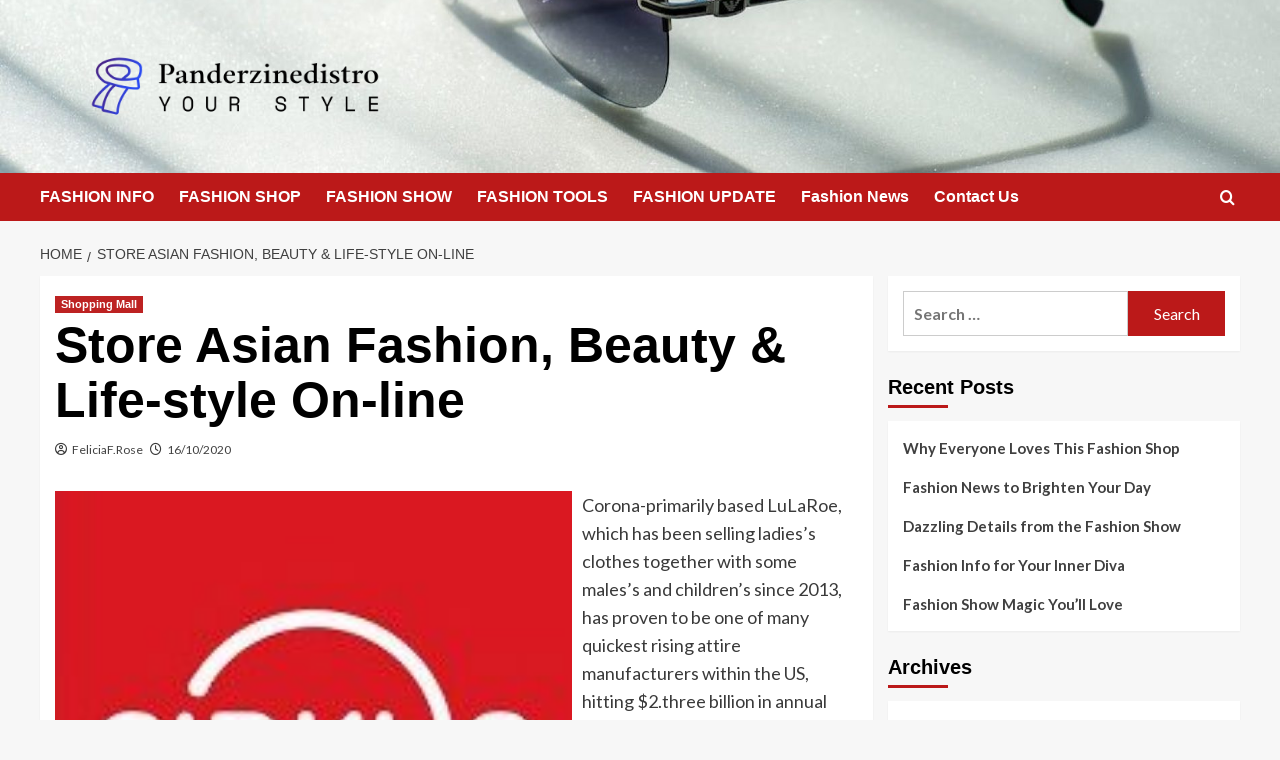

--- FILE ---
content_type: text/html; charset=UTF-8
request_url: https://panderzinedistro.com/store-asian-fashion-beauty-life-style-on-line.html
body_size: 16164
content:
<!doctype html>
<html lang="en-US">

<head>
    <meta charset="UTF-8">
    <meta name="viewport" content="width=device-width, initial-scale=1">
    <link rel="profile" href="https://gmpg.org/xfn/11">
    <title>Store Asian Fashion, Beauty &#038; Life-style On-line &#8211; Panderzinedistro</title>
<meta name='robots' content='max-image-preview:large' />
	<style>img:is([sizes="auto" i], [sizes^="auto," i]) { contain-intrinsic-size: 3000px 1500px }</style>
	<link rel='preload' href='https://fonts.googleapis.com/css?family=Source%2BSans%2BPro%3A400%2C700%7CLato%3A400%2C700&#038;subset=latin&#038;display=swap' as='style' onload="this.onload=null;this.rel='stylesheet'" type='text/css' media='all' crossorigin='anonymous'>
<link rel='preconnect' href='https://fonts.googleapis.com' crossorigin='anonymous'>
<link rel='preconnect' href='https://fonts.gstatic.com' crossorigin='anonymous'>
<link rel='dns-prefetch' href='//fonts.googleapis.com' />
<link rel='preconnect' href='https://fonts.googleapis.com' />
<link rel='preconnect' href='https://fonts.gstatic.com' />
<link rel="alternate" type="application/rss+xml" title="Panderzinedistro &raquo; Feed" href="https://panderzinedistro.com/feed" />
<script type="text/javascript">
/* <![CDATA[ */
window._wpemojiSettings = {"baseUrl":"https:\/\/s.w.org\/images\/core\/emoji\/16.0.1\/72x72\/","ext":".png","svgUrl":"https:\/\/s.w.org\/images\/core\/emoji\/16.0.1\/svg\/","svgExt":".svg","source":{"concatemoji":"https:\/\/panderzinedistro.com\/wp-includes\/js\/wp-emoji-release.min.js?ver=6.8.3"}};
/*! This file is auto-generated */
!function(s,n){var o,i,e;function c(e){try{var t={supportTests:e,timestamp:(new Date).valueOf()};sessionStorage.setItem(o,JSON.stringify(t))}catch(e){}}function p(e,t,n){e.clearRect(0,0,e.canvas.width,e.canvas.height),e.fillText(t,0,0);var t=new Uint32Array(e.getImageData(0,0,e.canvas.width,e.canvas.height).data),a=(e.clearRect(0,0,e.canvas.width,e.canvas.height),e.fillText(n,0,0),new Uint32Array(e.getImageData(0,0,e.canvas.width,e.canvas.height).data));return t.every(function(e,t){return e===a[t]})}function u(e,t){e.clearRect(0,0,e.canvas.width,e.canvas.height),e.fillText(t,0,0);for(var n=e.getImageData(16,16,1,1),a=0;a<n.data.length;a++)if(0!==n.data[a])return!1;return!0}function f(e,t,n,a){switch(t){case"flag":return n(e,"\ud83c\udff3\ufe0f\u200d\u26a7\ufe0f","\ud83c\udff3\ufe0f\u200b\u26a7\ufe0f")?!1:!n(e,"\ud83c\udde8\ud83c\uddf6","\ud83c\udde8\u200b\ud83c\uddf6")&&!n(e,"\ud83c\udff4\udb40\udc67\udb40\udc62\udb40\udc65\udb40\udc6e\udb40\udc67\udb40\udc7f","\ud83c\udff4\u200b\udb40\udc67\u200b\udb40\udc62\u200b\udb40\udc65\u200b\udb40\udc6e\u200b\udb40\udc67\u200b\udb40\udc7f");case"emoji":return!a(e,"\ud83e\udedf")}return!1}function g(e,t,n,a){var r="undefined"!=typeof WorkerGlobalScope&&self instanceof WorkerGlobalScope?new OffscreenCanvas(300,150):s.createElement("canvas"),o=r.getContext("2d",{willReadFrequently:!0}),i=(o.textBaseline="top",o.font="600 32px Arial",{});return e.forEach(function(e){i[e]=t(o,e,n,a)}),i}function t(e){var t=s.createElement("script");t.src=e,t.defer=!0,s.head.appendChild(t)}"undefined"!=typeof Promise&&(o="wpEmojiSettingsSupports",i=["flag","emoji"],n.supports={everything:!0,everythingExceptFlag:!0},e=new Promise(function(e){s.addEventListener("DOMContentLoaded",e,{once:!0})}),new Promise(function(t){var n=function(){try{var e=JSON.parse(sessionStorage.getItem(o));if("object"==typeof e&&"number"==typeof e.timestamp&&(new Date).valueOf()<e.timestamp+604800&&"object"==typeof e.supportTests)return e.supportTests}catch(e){}return null}();if(!n){if("undefined"!=typeof Worker&&"undefined"!=typeof OffscreenCanvas&&"undefined"!=typeof URL&&URL.createObjectURL&&"undefined"!=typeof Blob)try{var e="postMessage("+g.toString()+"("+[JSON.stringify(i),f.toString(),p.toString(),u.toString()].join(",")+"));",a=new Blob([e],{type:"text/javascript"}),r=new Worker(URL.createObjectURL(a),{name:"wpTestEmojiSupports"});return void(r.onmessage=function(e){c(n=e.data),r.terminate(),t(n)})}catch(e){}c(n=g(i,f,p,u))}t(n)}).then(function(e){for(var t in e)n.supports[t]=e[t],n.supports.everything=n.supports.everything&&n.supports[t],"flag"!==t&&(n.supports.everythingExceptFlag=n.supports.everythingExceptFlag&&n.supports[t]);n.supports.everythingExceptFlag=n.supports.everythingExceptFlag&&!n.supports.flag,n.DOMReady=!1,n.readyCallback=function(){n.DOMReady=!0}}).then(function(){return e}).then(function(){var e;n.supports.everything||(n.readyCallback(),(e=n.source||{}).concatemoji?t(e.concatemoji):e.wpemoji&&e.twemoji&&(t(e.twemoji),t(e.wpemoji)))}))}((window,document),window._wpemojiSettings);
/* ]]> */
</script>

<style id='wp-emoji-styles-inline-css' type='text/css'>

	img.wp-smiley, img.emoji {
		display: inline !important;
		border: none !important;
		box-shadow: none !important;
		height: 1em !important;
		width: 1em !important;
		margin: 0 0.07em !important;
		vertical-align: -0.1em !important;
		background: none !important;
		padding: 0 !important;
	}
</style>
<style id='wp-block-library-inline-css' type='text/css'>
:root{--wp-admin-theme-color:#007cba;--wp-admin-theme-color--rgb:0,124,186;--wp-admin-theme-color-darker-10:#006ba1;--wp-admin-theme-color-darker-10--rgb:0,107,161;--wp-admin-theme-color-darker-20:#005a87;--wp-admin-theme-color-darker-20--rgb:0,90,135;--wp-admin-border-width-focus:2px;--wp-block-synced-color:#7a00df;--wp-block-synced-color--rgb:122,0,223;--wp-bound-block-color:var(--wp-block-synced-color)}@media (min-resolution:192dpi){:root{--wp-admin-border-width-focus:1.5px}}.wp-element-button{cursor:pointer}:root{--wp--preset--font-size--normal:16px;--wp--preset--font-size--huge:42px}:root .has-very-light-gray-background-color{background-color:#eee}:root .has-very-dark-gray-background-color{background-color:#313131}:root .has-very-light-gray-color{color:#eee}:root .has-very-dark-gray-color{color:#313131}:root .has-vivid-green-cyan-to-vivid-cyan-blue-gradient-background{background:linear-gradient(135deg,#00d084,#0693e3)}:root .has-purple-crush-gradient-background{background:linear-gradient(135deg,#34e2e4,#4721fb 50%,#ab1dfe)}:root .has-hazy-dawn-gradient-background{background:linear-gradient(135deg,#faaca8,#dad0ec)}:root .has-subdued-olive-gradient-background{background:linear-gradient(135deg,#fafae1,#67a671)}:root .has-atomic-cream-gradient-background{background:linear-gradient(135deg,#fdd79a,#004a59)}:root .has-nightshade-gradient-background{background:linear-gradient(135deg,#330968,#31cdcf)}:root .has-midnight-gradient-background{background:linear-gradient(135deg,#020381,#2874fc)}.has-regular-font-size{font-size:1em}.has-larger-font-size{font-size:2.625em}.has-normal-font-size{font-size:var(--wp--preset--font-size--normal)}.has-huge-font-size{font-size:var(--wp--preset--font-size--huge)}.has-text-align-center{text-align:center}.has-text-align-left{text-align:left}.has-text-align-right{text-align:right}#end-resizable-editor-section{display:none}.aligncenter{clear:both}.items-justified-left{justify-content:flex-start}.items-justified-center{justify-content:center}.items-justified-right{justify-content:flex-end}.items-justified-space-between{justify-content:space-between}.screen-reader-text{border:0;clip-path:inset(50%);height:1px;margin:-1px;overflow:hidden;padding:0;position:absolute;width:1px;word-wrap:normal!important}.screen-reader-text:focus{background-color:#ddd;clip-path:none;color:#444;display:block;font-size:1em;height:auto;left:5px;line-height:normal;padding:15px 23px 14px;text-decoration:none;top:5px;width:auto;z-index:100000}html :where(.has-border-color){border-style:solid}html :where([style*=border-top-color]){border-top-style:solid}html :where([style*=border-right-color]){border-right-style:solid}html :where([style*=border-bottom-color]){border-bottom-style:solid}html :where([style*=border-left-color]){border-left-style:solid}html :where([style*=border-width]){border-style:solid}html :where([style*=border-top-width]){border-top-style:solid}html :where([style*=border-right-width]){border-right-style:solid}html :where([style*=border-bottom-width]){border-bottom-style:solid}html :where([style*=border-left-width]){border-left-style:solid}html :where(img[class*=wp-image-]){height:auto;max-width:100%}:where(figure){margin:0 0 1em}html :where(.is-position-sticky){--wp-admin--admin-bar--position-offset:var(--wp-admin--admin-bar--height,0px)}@media screen and (max-width:600px){html :where(.is-position-sticky){--wp-admin--admin-bar--position-offset:0px}}
</style>
<link rel='stylesheet' id='ez-toc-css' href='https://panderzinedistro.com/wp-content/plugins/easy-table-of-contents/assets/css/screen.min.css?ver=2.0.75' type='text/css' media='all' />
<style id='ez-toc-inline-css' type='text/css'>
div#ez-toc-container .ez-toc-title {font-size: 120%;}div#ez-toc-container .ez-toc-title {font-weight: 500;}div#ez-toc-container ul li , div#ez-toc-container ul li a {font-size: 95%;}div#ez-toc-container ul li , div#ez-toc-container ul li a {font-weight: 500;}div#ez-toc-container nav ul ul li {font-size: 90%;}
.ez-toc-container-direction {direction: ltr;}.ez-toc-counter ul{counter-reset: item ;}.ez-toc-counter nav ul li a::before {content: counters(item, '.', decimal) '. ';display: inline-block;counter-increment: item;flex-grow: 0;flex-shrink: 0;margin-right: .2em; float: left; }.ez-toc-widget-direction {direction: ltr;}.ez-toc-widget-container ul{counter-reset: item ;}.ez-toc-widget-container nav ul li a::before {content: counters(item, '.', decimal) '. ';display: inline-block;counter-increment: item;flex-grow: 0;flex-shrink: 0;margin-right: .2em; float: left; }
</style>
<link rel='stylesheet' id='covernews-google-fonts-css' href='https://fonts.googleapis.com/css?family=Source%2BSans%2BPro%3A400%2C700%7CLato%3A400%2C700&#038;subset=latin&#038;display=swap' type='text/css' media='all' />
<link rel='stylesheet' id='covernews-icons-css' href='https://panderzinedistro.com/wp-content/themes/covernews/assets/icons/style.css?ver=6.8.3' type='text/css' media='all' />
<link rel='stylesheet' id='bootstrap-css' href='https://panderzinedistro.com/wp-content/themes/covernews/assets/bootstrap/css/bootstrap.min.css?ver=6.8.3' type='text/css' media='all' />
<link rel='stylesheet' id='covernews-style-css' href='https://panderzinedistro.com/wp-content/themes/covernews/style.min.css?ver=5.4.0' type='text/css' media='all' />
<script type="text/javascript" src="https://panderzinedistro.com/wp-includes/js/jquery/jquery.min.js?ver=3.7.1" id="jquery-core-js"></script>
<script type="text/javascript" src="https://panderzinedistro.com/wp-includes/js/jquery/jquery-migrate.min.js?ver=3.4.1" id="jquery-migrate-js"></script>
<link rel="https://api.w.org/" href="https://panderzinedistro.com/wp-json/" /><link rel="alternate" title="JSON" type="application/json" href="https://panderzinedistro.com/wp-json/wp/v2/posts/375" /><link rel="EditURI" type="application/rsd+xml" title="RSD" href="https://panderzinedistro.com/xmlrpc.php?rsd" />
<meta name="generator" content="WordPress 6.8.3" />
<link rel="canonical" href="https://panderzinedistro.com/store-asian-fashion-beauty-life-style-on-line.html" />
<link rel='shortlink' href='https://panderzinedistro.com/?p=375' />
<link rel="alternate" title="oEmbed (JSON)" type="application/json+oembed" href="https://panderzinedistro.com/wp-json/oembed/1.0/embed?url=https%3A%2F%2Fpanderzinedistro.com%2Fstore-asian-fashion-beauty-life-style-on-line.html" />
<link rel="alternate" title="oEmbed (XML)" type="text/xml+oembed" href="https://panderzinedistro.com/wp-json/oembed/1.0/embed?url=https%3A%2F%2Fpanderzinedistro.com%2Fstore-asian-fashion-beauty-life-style-on-line.html&#038;format=xml" />
<link rel="preload" href="https://panderzinedistro.com/wp-content/uploads/2023/11/cropped-pexels-ruslan-khmelevsky-7040756.jpg" as="image">        <style type="text/css">
                        body .masthead-banner.data-bg:before {
                background: rgba(0,0,0,0);
            }
                        .site-title,
            .site-description {
                position: absolute;
                clip: rect(1px, 1px, 1px, 1px);
                display: none;
            }

                    .elementor-template-full-width .elementor-section.elementor-section-full_width > .elementor-container,
        .elementor-template-full-width .elementor-section.elementor-section-boxed > .elementor-container{
            max-width: 1200px;
        }
        @media (min-width: 1600px){
            .elementor-template-full-width .elementor-section.elementor-section-full_width > .elementor-container,
            .elementor-template-full-width .elementor-section.elementor-section-boxed > .elementor-container{
                max-width: 1600px;
            }
        }
        
        .align-content-left .elementor-section-stretched,
        .align-content-right .elementor-section-stretched {
            max-width: 100%;
            left: 0 !important;
        }


        </style>
        <link rel="icon" href="https://panderzinedistro.com/wp-content/uploads/2023/11/cropped-cropped-default-32x32.png" sizes="32x32" />
<link rel="icon" href="https://panderzinedistro.com/wp-content/uploads/2023/11/cropped-cropped-default-192x192.png" sizes="192x192" />
<link rel="apple-touch-icon" href="https://panderzinedistro.com/wp-content/uploads/2023/11/cropped-cropped-default-180x180.png" />
<meta name="msapplication-TileImage" content="https://panderzinedistro.com/wp-content/uploads/2023/11/cropped-cropped-default-270x270.png" />
<link rel="preload" as="image" href="https://lh7-rt.googleusercontent.com/docsz/AD_4nXdeu01WADSf1zCPd_YR89d0PsDcFCIALIri4tTaaep_1C-EIFXkuzuhxV9l9dd6ptDdrIvw7oXmwaiZQgXE9Nt_EUztr5h2a7KNnFcgowt423lovMjKOa9ZgmCe9dIAq5Y27OzrNA?key=IdnbeOl12UHEvGPmmerOeA"><link rel="preload" as="image" href="https://lh7-rt.googleusercontent.com/docsz/AD_4nXeZwZg-CGTNjmG5cQoMUdDmgI8l08MDYNXQX3rZSGAwPwav_41eMKdLiP7IOMEx8anXlLKRm8DL8KkSftnyQV2PTbZiF2Zo31PZxedpxiw_4yOScCD6lkT14hmYO0lKVjtaOeBWaA?key=rY3gyMhIXUI9CEz7aavb8A"><link rel="preload" as="image" href="https://static01.nyt.com/images/2019/04/21/fashion/21Bridal-Fashion-Combo8/00Bridal-Fashion-Combo8-articleLarge.jpg?quality=75&#038;auto=webp&#038;disable=upscale"><link rel="preload" as="image" href="https://lh7-rt.googleusercontent.com/docsz/AD_4nXdT2EOI7qBPvZuLK0gnpAUU8WMfo6Fpz2eUPiOLFrlH9PoPk-TQL-zdG9Slsz1g0iOF6dsJpZudvs95l35Xic9r_Zy1RWxEqUPZHZRm4PD8-Ofi1VVjjQp3rKPPRwh2FVnrhEdWhg?key=TG0prdxhC5IHCZPcqHZnqQ"><link rel="preload" as="image" href="https://lh7-rt.googleusercontent.com/docsz/AD_4nXf-zzW7yWDvvyb54Wv95xY3hP4iN-W_szdgS10HN3FFYhOFE8cUj11JEiBWJHxC7XYiZhTNFc76HwF4ApNjXoMAfWQC5_vedk7WIchM0v21cbu5YytS746o9jDhJLKrvFfbSE8K?key=pZQngFB293kL2Him8pTdSA"></head>






<body class="wp-singular post-template-default single single-post postid-375 single-format-standard wp-custom-logo wp-embed-responsive wp-theme-covernews default-content-layout scrollup-sticky-header aft-sticky-header aft-sticky-sidebar default aft-container-default aft-main-banner-slider-editors-picks-trending single-content-mode-default header-image-default align-content-left aft-and">
    
    
    <div id="page" class="site">
        <a class="skip-link screen-reader-text" href="#content">Skip to content</a>

        <div class="header-layout-1">
    <header id="masthead" class="site-header">
        <div class="masthead-banner af-header-image data-bg" style="background-image: url(https://panderzinedistro.com/wp-content/uploads/2023/11/cropped-pexels-ruslan-khmelevsky-7040756.jpg);">
      <div class="container">
        <div class="row">
          <div class="col-md-4">
            <div class="site-branding">
              <a href="https://panderzinedistro.com/" class="custom-logo-link" rel="home"><img width="1000" height="214" src="https://panderzinedistro.com/wp-content/uploads/2023/11/cropped-default.png" class="custom-logo" alt="Panderzinedistro" decoding="async" fetchpriority="high" srcset="https://panderzinedistro.com/wp-content/uploads/2023/11/cropped-default.png 1000w, https://panderzinedistro.com/wp-content/uploads/2023/11/cropped-default-300x64.png 300w, https://panderzinedistro.com/wp-content/uploads/2023/11/cropped-default-768x164.png 768w" sizes="(max-width: 1000px) 100vw, 1000px" loading="lazy" /></a>                <p class="site-title font-family-1">
                  <a href="https://panderzinedistro.com/" rel="home">Panderzinedistro</a>
                </p>
              
                              <p class="site-description">Your Style</p>
                          </div>
          </div>
          <div class="col-md-8">
                      </div>
        </div>
      </div>
    </div>
    <nav id="site-navigation" class="main-navigation">
      <div class="container">
        <div class="row">
          <div class="kol-12">
            <div class="navigation-container">

              <div class="main-navigation-container-items-wrapper">

                <span class="toggle-menu">
                  <a
                    href="#"
                    class="aft-void-menu"
                    role="button"
                    aria-label="Toggle Primary Menu"
                    aria-controls="primary-menu" aria-expanded="false">
                    <span class="screen-reader-text">Primary Menu</span>
                    <i class="ham"></i>
                  </a>
                </span>
                <span class="af-mobile-site-title-wrap">
                  <a href="https://panderzinedistro.com/" class="custom-logo-link" rel="home"><img width="1000" height="214" src="https://panderzinedistro.com/wp-content/uploads/2023/11/cropped-default.png" class="custom-logo" alt="Panderzinedistro" decoding="async" srcset="https://panderzinedistro.com/wp-content/uploads/2023/11/cropped-default.png 1000w, https://panderzinedistro.com/wp-content/uploads/2023/11/cropped-default-300x64.png 300w, https://panderzinedistro.com/wp-content/uploads/2023/11/cropped-default-768x164.png 768w" sizes="(max-width: 1000px) 100vw, 1000px" loading="lazy" /></a>                  <p class="site-title font-family-1">
                    <a href="https://panderzinedistro.com/" rel="home">Panderzinedistro</a>
                  </p>
                </span>
                <div class="menu main-menu"><ul id="primary-menu" class="menu"><li id="menu-item-1017" class="menu-item menu-item-type-taxonomy menu-item-object-category current-post-ancestor menu-item-1017"><a href="https://panderzinedistro.com/category/fashion-info">FASHION INFO</a></li>
<li id="menu-item-1018" class="menu-item menu-item-type-taxonomy menu-item-object-category menu-item-1018"><a href="https://panderzinedistro.com/category/fashion-shop">FASHION SHOP</a></li>
<li id="menu-item-1019" class="menu-item menu-item-type-taxonomy menu-item-object-category menu-item-1019"><a href="https://panderzinedistro.com/category/fashion-show">FASHION SHOW</a></li>
<li id="menu-item-1020" class="menu-item menu-item-type-taxonomy menu-item-object-category menu-item-1020"><a href="https://panderzinedistro.com/category/fashion-tools">FASHION TOOLS</a></li>
<li id="menu-item-1021" class="menu-item menu-item-type-taxonomy menu-item-object-category menu-item-1021"><a href="https://panderzinedistro.com/category/fashion-update">FASHION UPDATE</a></li>
<li id="menu-item-1480" class="menu-item menu-item-type-taxonomy menu-item-object-category menu-item-1480"><a href="https://panderzinedistro.com/category/fashion-news-2">Fashion News</a></li>
<li id="menu-item-15" class="menu-item menu-item-type-post_type menu-item-object-page menu-item-15"><a href="https://panderzinedistro.com/contact-us">Contact Us</a></li>
</ul></div>              </div>
              <div class="cart-search">

                <div class="af-search-wrap">
                  <div class="search-overlay">
                    <a href="#" title="Search" class="search-icon">
                      <i class="fa fa-search"></i>
                    </a>
                    <div class="af-search-form">
                      <form role="search" method="get" class="search-form" action="https://panderzinedistro.com/">
				<label>
					<span class="screen-reader-text">Search for:</span>
					<input type="search" class="search-field" placeholder="Search &hellip;" value="" name="s" />
				</label>
				<input type="submit" class="search-submit" value="Search" />
			</form>                    </div>
                  </div>
                </div>
              </div>


            </div>
          </div>
        </div>
      </div>
    </nav>
  </header>
</div>

        
            <div id="content" class="container">
                                <div class="em-breadcrumbs font-family-1 covernews-breadcrumbs">
            <div class="row">
                <div role="navigation" aria-label="Breadcrumbs" class="breadcrumb-trail breadcrumbs" itemprop="breadcrumb"><ul class="trail-items" itemscope itemtype="http://schema.org/BreadcrumbList"><meta name="numberOfItems" content="2" /><meta name="itemListOrder" content="Ascending" /><li itemprop="itemListElement" itemscope itemtype="http://schema.org/ListItem" class="trail-item trail-begin"><a href="https://panderzinedistro.com" rel="home" itemprop="item"><span itemprop="name">Home</span></a><meta itemprop="position" content="1" /></li><li itemprop="itemListElement" itemscope itemtype="http://schema.org/ListItem" class="trail-item trail-end"><a href="https://panderzinedistro.com/store-asian-fashion-beauty-life-style-on-line.html" itemprop="item"><span itemprop="name">Store Asian Fashion, Beauty &#038; Life-style On-line</span></a><meta itemprop="position" content="2" /></li></ul></div>            </div>
        </div>
                <div class="section-block-upper row">
                <div id="primary" class="content-area">
                    <main id="main" class="site-main">

                                                    <article id="post-375" class="af-single-article post-375 post type-post status-publish format-standard hentry category-shopping-mall tag-asian tag-beauty tag-fashion tag-lifestyle tag-online tag-store">
                                <div class="entry-content-wrap">
                                    <header class="entry-header">

    <div class="header-details-wrapper">
        <div class="entry-header-details">
                            <div class="figure-categories figure-categories-bg">
                                        <ul class="cat-links"><li class="meta-category">
                             <a class="covernews-categories category-color-1"
                            href="https://panderzinedistro.com/category/fashion-info/shopping-mall" 
                            aria-label="View all posts in Shopping Mall"> 
                                 Shopping Mall
                             </a>
                        </li></ul>                </div>
                        <h1 class="entry-title">Store Asian Fashion, Beauty &#038; Life-style On-line</h1>
            
                
    <span class="author-links">

      
        <span class="item-metadata posts-author">
          <i class="far fa-user-circle"></i>
                          <a href="https://panderzinedistro.com/author/feliciaf-rose">
                    FeliciaF.Rose                </a>
               </span>
                    <span class="item-metadata posts-date">
          <i class="far fa-clock"></i>
          <a href="https://panderzinedistro.com/2020/10">
            16/10/2020          </a>
        </span>
                </span>
                

                    </div>
    </div>

        <div class="aft-post-thumbnail-wrapper">    
            </div>
    </header><!-- .entry-header -->                                    

    <div class="entry-content">
        <p><img decoding="async" class='wp-post-image' style='float:left;margin-right:10px;' src="https://pbs.twimg.com/profile_images/1674959300/Twitter_400x400.jpg" width="517px" alt="Shopping &#038; Fashion">Corona-primarily based LuLaRoe, which has been selling ladies&#8217;s clothes together with some males&#8217;s and children&#8217;s since 2013, has proven to be one of many quickest rising attire manufacturers within the US, hitting $2.three billion in annual income in four years. The model does not have any physical shops and doesn&#8217;t sell direct-to-consumers on its website; as a substitute, gross sales happen through pop-up events (35 percent) and Fb Live (65 %), hosted by its network of over 80,000 representatives. LuLaRoe&#8217;s explosive growth has been the results of a novel sales model that blends social selling and stay video with the age-outdated custom of in-house pop-up boutiques,” said Shana Frahm, LuLaRoe&#8217;s executive director of selling and media.</p>
<p>In posh Chelsea&#8217;s King&#8217;s Road you&#8217;ll find an eclectic mixture of chic boutiques, distinctive labels, designer retailers and excessive-road staples, alongside an unlimited array of cafes and restaurants. It&#8217;s also an amazing place for inspirational inside design, with Peter Jones , Heal&#8217;s and Cath Kidston all vying for attention. You&#8217;ll want to check out Duke of York Sq. : positioned simply off the King&#8217;s Road, this tranquil square is house to more than 30 style and lifestyle retailers, including one of Europe&#8217;s largest Zara shops. You too can visit the store the place punk was born in the 70s, Vivienne Westwood&#8217;s store and a treasure trove of antiques on the Chelsea Antiques Market.</p>
<p>Father&#8217;s Day is Sunday, June 17, 2018. We have put together just a little Father&#8217;s Day Procuring Guide filled with nice ideas to get Dad. There is only one Bergdorf Goodman retailer on this planet, a globally renowned establishment situated on the world&#8217;s crossroads of trend at Fifth Avenue and 58th Road amongst New York City&#8217;s main flagship shops, providing a singular experience in fashion and unparalleled service for the world&#8217;s most discerning clients.</p>
<p>When Merci opened its doorways in 2009 in a former wallpaper factory on Boulevard Beaumarchais, it reworked a neighborhood and helped open up a flood of creative and impartial retailers and restaurants throughout the formerly quiet 3rd arrondissement. Merci was founded by Marie-France Cohen, a retail innovator who had earlier started the upscale kids&#8217;s clothes line, Bonpoint.</p>
<p>At your native Goodwill, Savers or Value Village you may find precisely what you want for a trend-ahead outfit with out spending much more than $15 or $20 Here are six the explanation why every broke fashionista who loves to shop should begin shopping at thrift stores instantly. Usually, hold your eyes peeled for title model clothes, title brand exercise gear and real leather-based items if you wish to appear like a million bucks wearing thrift store finds and make a revenue should you select to re-promote your finds in a while.</p>
                    <div class="post-item-metadata entry-meta">
                            </div>
               
        
	<nav class="navigation post-navigation" aria-label="Post Navigation">
		<h2 class="screen-reader-text">Post Navigation</h2>
		<div class="nav-links"><div class="nav-previous"><a href="https://panderzinedistro.com/the-ultimate-guide-to-purchasing-in-new-york-city.html" rel="prev"><span class="em-post-navigation">Previous</span> The Ultimate Guide To Purchasing In New York City</a></div><div class="nav-next"><a href="https://panderzinedistro.com/trend-clothing-and-accessory-tendencies.html" rel="next"><span class="em-post-navigation">Next</span> Trend Clothing And Accessory Tendencies</a></div></div>
	</nav>            </div><!-- .entry-content -->


                                </div>
                                
<div class="promotionspace enable-promotionspace">
  <div class="em-reated-posts  col-ten">
    <div class="row">
                <h3 class="related-title">
            More Stories          </h3>
                <div class="row">
                      <div class="col-sm-4 latest-posts-grid" data-mh="latest-posts-grid">
              <div class="spotlight-post">
                <figure class="categorised-article inside-img">
                  <div class="categorised-article-wrapper">
                    <div class="data-bg-hover data-bg-categorised read-bg-img">
                      <a href="https://panderzinedistro.com/on-line-clothes-retailer.html"
                        aria-label="On-line Clothes Retailer">
                                                        <img src="https://image.pbs.org/poster_images/assets/zz1genusk2l9di1bx1si.png.resize.710x399.png" alt="zz1genusk2l9di1bx1si.png.resize.710x399.png" />
                      </a>
                    </div>
                  </div>
                                    <div class="figure-categories figure-categories-bg">

                    <ul class="cat-links"><li class="meta-category">
                             <a class="covernews-categories category-color-1"
                            href="https://panderzinedistro.com/category/fashion-info/shopping-mall" 
                            aria-label="View all posts in Shopping Mall"> 
                                 Shopping Mall
                             </a>
                        </li></ul>                  </div>
                </figure>

                <figcaption>

                  <h3 class="article-title article-title-1">
                    <a href="https://panderzinedistro.com/on-line-clothes-retailer.html">
                      On-line Clothes Retailer                    </a>
                  </h3>
                  <div class="grid-item-metadata">
                    
    <span class="author-links">

      
        <span class="item-metadata posts-author">
          <i class="far fa-user-circle"></i>
                          <a href="https://panderzinedistro.com/author/feliciaf-rose">
                    FeliciaF.Rose                </a>
               </span>
                    <span class="item-metadata posts-date">
          <i class="far fa-clock"></i>
          <a href="https://panderzinedistro.com/2020/10">
            28/10/2020          </a>
        </span>
                </span>
                  </div>
                </figcaption>
              </div>
            </div>
                      <div class="col-sm-4 latest-posts-grid" data-mh="latest-posts-grid">
              <div class="spotlight-post">
                <figure class="categorised-article inside-img">
                  <div class="categorised-article-wrapper">
                    <div class="data-bg-hover data-bg-categorised read-bg-img">
                      <a href="https://panderzinedistro.com/online-clothing-store.html"
                        aria-label="Online Clothing Store">
                                                        <img src="http://images.clipartpanda.com/spree-clipart-royalty-free-shopping-clipart-illustration-1111635.jpg" alt="spree-clipart-royalty-free-shopping-clipart-illustration-1111635.jpg" />
                      </a>
                    </div>
                  </div>
                                    <div class="figure-categories figure-categories-bg">

                    <ul class="cat-links"><li class="meta-category">
                             <a class="covernews-categories category-color-1"
                            href="https://panderzinedistro.com/category/fashion-info/shopping-mall" 
                            aria-label="View all posts in Shopping Mall"> 
                                 Shopping Mall
                             </a>
                        </li></ul>                  </div>
                </figure>

                <figcaption>

                  <h3 class="article-title article-title-1">
                    <a href="https://panderzinedistro.com/online-clothing-store.html">
                      Online Clothing Store                    </a>
                  </h3>
                  <div class="grid-item-metadata">
                    
    <span class="author-links">

      
        <span class="item-metadata posts-author">
          <i class="far fa-user-circle"></i>
                          <a href="https://panderzinedistro.com/author/feliciaf-rose">
                    FeliciaF.Rose                </a>
               </span>
                    <span class="item-metadata posts-date">
          <i class="far fa-clock"></i>
          <a href="https://panderzinedistro.com/2020/08">
            09/08/2020          </a>
        </span>
                </span>
                  </div>
                </figcaption>
              </div>
            </div>
                      <div class="col-sm-4 latest-posts-grid" data-mh="latest-posts-grid">
              <div class="spotlight-post">
                <figure class="categorised-article inside-img">
                  <div class="categorised-article-wrapper">
                    <div class="data-bg-hover data-bg-categorised read-bg-img">
                      <a href="https://panderzinedistro.com/the-high-10-florence-buying-style-excursions-w.html"
                        aria-label="The High 10 Florence Buying &#038; Style Excursions (W">
                                                        <img src="https://i.ytimg.com/vi/aYZCkeHcACk/hqdefault.jpg" alt="hqdefault.jpg" />
                      </a>
                    </div>
                  </div>
                                    <div class="figure-categories figure-categories-bg">

                    <ul class="cat-links"><li class="meta-category">
                             <a class="covernews-categories category-color-1"
                            href="https://panderzinedistro.com/category/fashion-info/shopping-mall" 
                            aria-label="View all posts in Shopping Mall"> 
                                 Shopping Mall
                             </a>
                        </li></ul>                  </div>
                </figure>

                <figcaption>

                  <h3 class="article-title article-title-1">
                    <a href="https://panderzinedistro.com/the-high-10-florence-buying-style-excursions-w.html">
                      The High 10 Florence Buying &#038; Style Excursions (W                    </a>
                  </h3>
                  <div class="grid-item-metadata">
                    
    <span class="author-links">

      
        <span class="item-metadata posts-author">
          <i class="far fa-user-circle"></i>
                          <a href="https://panderzinedistro.com/author/feliciaf-rose">
                    FeliciaF.Rose                </a>
               </span>
                    <span class="item-metadata posts-date">
          <i class="far fa-clock"></i>
          <a href="https://panderzinedistro.com/2020/07">
            16/07/2020          </a>
        </span>
                </span>
                  </div>
                </figcaption>
              </div>
            </div>
                  </div>
      
    </div>
  </div>
</div>
                                                            </article>
                        
                    </main><!-- #main -->
                </div><!-- #primary -->
                                <aside id="secondary" class="widget-area sidebar-sticky-top">
	<div id="search-2" class="widget covernews-widget widget_search"><form role="search" method="get" class="search-form" action="https://panderzinedistro.com/">
				<label>
					<span class="screen-reader-text">Search for:</span>
					<input type="search" class="search-field" placeholder="Search &hellip;" value="" name="s" />
				</label>
				<input type="submit" class="search-submit" value="Search" />
			</form></div>
		<div id="recent-posts-2" class="widget covernews-widget widget_recent_entries">
		<h2 class="widget-title widget-title-1"><span>Recent Posts</span></h2>
		<ul>
											<li>
					<a href="https://panderzinedistro.com/why-everyone-loves-this-fashion-shop.html">Why Everyone Loves This Fashion Shop</a>
									</li>
											<li>
					<a href="https://panderzinedistro.com/fashion-news-to-brighten-your-day.html">Fashion News to Brighten Your Day</a>
									</li>
											<li>
					<a href="https://panderzinedistro.com/dazzling-details-from-the-fashion-show.html">Dazzling Details from the Fashion Show</a>
									</li>
											<li>
					<a href="https://panderzinedistro.com/fashion-info-for-your-inner-diva.html">Fashion Info for Your Inner Diva</a>
									</li>
											<li>
					<a href="https://panderzinedistro.com/fashion-show-magic-youll-love.html">Fashion Show Magic You’ll Love</a>
									</li>
					</ul>

		</div><div id="archives-2" class="widget covernews-widget widget_archive"><h2 class="widget-title widget-title-1"><span>Archives</span></h2>
			<ul>
					<li><a href='https://panderzinedistro.com/2026/02'>February 2026</a></li>
	<li><a href='https://panderzinedistro.com/2026/01'>January 2026</a></li>
	<li><a href='https://panderzinedistro.com/2025/12'>December 2025</a></li>
	<li><a href='https://panderzinedistro.com/2025/11'>November 2025</a></li>
	<li><a href='https://panderzinedistro.com/2025/10'>October 2025</a></li>
	<li><a href='https://panderzinedistro.com/2025/09'>September 2025</a></li>
	<li><a href='https://panderzinedistro.com/2025/08'>August 2025</a></li>
	<li><a href='https://panderzinedistro.com/2024/03'>March 2024</a></li>
	<li><a href='https://panderzinedistro.com/2024/02'>February 2024</a></li>
	<li><a href='https://panderzinedistro.com/2024/01'>January 2024</a></li>
	<li><a href='https://panderzinedistro.com/2023/12'>December 2023</a></li>
	<li><a href='https://panderzinedistro.com/2023/11'>November 2023</a></li>
	<li><a href='https://panderzinedistro.com/2022/09'>September 2022</a></li>
	<li><a href='https://panderzinedistro.com/2021/12'>December 2021</a></li>
	<li><a href='https://panderzinedistro.com/2021/09'>September 2021</a></li>
	<li><a href='https://panderzinedistro.com/2021/08'>August 2021</a></li>
	<li><a href='https://panderzinedistro.com/2021/06'>June 2021</a></li>
	<li><a href='https://panderzinedistro.com/2021/01'>January 2021</a></li>
	<li><a href='https://panderzinedistro.com/2020/11'>November 2020</a></li>
	<li><a href='https://panderzinedistro.com/2020/10'>October 2020</a></li>
	<li><a href='https://panderzinedistro.com/2020/09'>September 2020</a></li>
	<li><a href='https://panderzinedistro.com/2020/08'>August 2020</a></li>
	<li><a href='https://panderzinedistro.com/2020/07'>July 2020</a></li>
	<li><a href='https://panderzinedistro.com/2020/06'>June 2020</a></li>
	<li><a href='https://panderzinedistro.com/2020/05'>May 2020</a></li>
	<li><a href='https://panderzinedistro.com/2020/04'>April 2020</a></li>
	<li><a href='https://panderzinedistro.com/2020/03'>March 2020</a></li>
	<li><a href='https://panderzinedistro.com/2020/02'>February 2020</a></li>
	<li><a href='https://panderzinedistro.com/2020/01'>January 2020</a></li>
	<li><a href='https://panderzinedistro.com/2019/12'>December 2019</a></li>
	<li><a href='https://panderzinedistro.com/2019/11'>November 2019</a></li>
	<li><a href='https://panderzinedistro.com/2019/10'>October 2019</a></li>
	<li><a href='https://panderzinedistro.com/2019/09'>September 2019</a></li>
	<li><a href='https://panderzinedistro.com/2019/08'>August 2019</a></li>
	<li><a href='https://panderzinedistro.com/2019/07'>July 2019</a></li>
	<li><a href='https://panderzinedistro.com/2019/06'>June 2019</a></li>
	<li><a href='https://panderzinedistro.com/2019/05'>May 2019</a></li>
	<li><a href='https://panderzinedistro.com/2019/04'>April 2019</a></li>
	<li><a href='https://panderzinedistro.com/2019/03'>March 2019</a></li>
	<li><a href='https://panderzinedistro.com/2019/02'>February 2019</a></li>
	<li><a href='https://panderzinedistro.com/2019/01'>January 2019</a></li>
	<li><a href='https://panderzinedistro.com/2018/12'>December 2018</a></li>
	<li><a href='https://panderzinedistro.com/2018/11'>November 2018</a></li>
	<li><a href='https://panderzinedistro.com/2018/10'>October 2018</a></li>
	<li><a href='https://panderzinedistro.com/2018/09'>September 2018</a></li>
	<li><a href='https://panderzinedistro.com/2018/08'>August 2018</a></li>
	<li><a href='https://panderzinedistro.com/2018/07'>July 2018</a></li>
	<li><a href='https://panderzinedistro.com/2018/06'>June 2018</a></li>
	<li><a href='https://panderzinedistro.com/2018/05'>May 2018</a></li>
	<li><a href='https://panderzinedistro.com/2018/04'>April 2018</a></li>
	<li><a href='https://panderzinedistro.com/2018/03'>March 2018</a></li>
	<li><a href='https://panderzinedistro.com/2018/02'>February 2018</a></li>
	<li><a href='https://panderzinedistro.com/2018/01'>January 2018</a></li>
	<li><a href='https://panderzinedistro.com/2017/12'>December 2017</a></li>
	<li><a href='https://panderzinedistro.com/2017/11'>November 2017</a></li>
	<li><a href='https://panderzinedistro.com/2017/10'>October 2017</a></li>
	<li><a href='https://panderzinedistro.com/2017/09'>September 2017</a></li>
	<li><a href='https://panderzinedistro.com/2017/08'>August 2017</a></li>
	<li><a href='https://panderzinedistro.com/2017/07'>July 2017</a></li>
	<li><a href='https://panderzinedistro.com/2017/04'>April 2017</a></li>
			</ul>

			</div><div id="categories-2" class="widget covernews-widget widget_categories"><h2 class="widget-title widget-title-1"><span>Categories</span></h2>
			<ul>
					<li class="cat-item cat-item-24"><a href="https://panderzinedistro.com/category/fashion-update/80s-fashion">80s Fashion</a>
</li>
	<li class="cat-item cat-item-12"><a href="https://panderzinedistro.com/category/fashion-shop/clothing-stores">Clothing Stores</a>
</li>
	<li class="cat-item cat-item-8"><a href="https://panderzinedistro.com/category/fashion-info/express-fashion">Express Fashion</a>
</li>
	<li class="cat-item cat-item-13"><a href="https://panderzinedistro.com/category/fashion-shop/fashion">Fashion</a>
</li>
	<li class="cat-item cat-item-20"><a href="https://panderzinedistro.com/category/fashion-tools/fashion-accessory">Fashion Accessory</a>
</li>
	<li class="cat-item cat-item-21"><a href="https://panderzinedistro.com/category/fashion-tools/fashion-designer">Fashion Designer</a>
</li>
	<li class="cat-item cat-item-16"><a href="https://panderzinedistro.com/category/fashion-show/fashion-fair">Fashion Fair</a>
</li>
	<li class="cat-item cat-item-3"><a href="https://panderzinedistro.com/category/fashion-info">FASHION INFO</a>
</li>
	<li class="cat-item cat-item-17"><a href="https://panderzinedistro.com/category/fashion-show/fashion-model">Fashion Model</a>
</li>
	<li class="cat-item cat-item-9"><a href="https://panderzinedistro.com/category/fashion-info/fashion-news-fashion-info">Fashion News</a>
</li>
	<li class="cat-item cat-item-64"><a href="https://panderzinedistro.com/category/fashion-news-2">Fashion News</a>
</li>
	<li class="cat-item cat-item-4"><a href="https://panderzinedistro.com/category/fashion-shop">FASHION SHOP</a>
</li>
	<li class="cat-item cat-item-5"><a href="https://panderzinedistro.com/category/fashion-show">FASHION SHOW</a>
</li>
	<li class="cat-item cat-item-6"><a href="https://panderzinedistro.com/category/fashion-tools">FASHION TOOLS</a>
</li>
	<li class="cat-item cat-item-7"><a href="https://panderzinedistro.com/category/fashion-update">FASHION UPDATE</a>
</li>
	<li class="cat-item cat-item-19"><a href="https://panderzinedistro.com/category/fashion-show/fashion-week">Fashion Week</a>
</li>
	<li class="cat-item cat-item-1"><a href="https://panderzinedistro.com/category/fashion-news">FASHION-NEWS</a>
</li>
	<li class="cat-item cat-item-25"><a href="https://panderzinedistro.com/category/fashion-update/korean-fashion">Korean Fashion</a>
</li>
	<li class="cat-item cat-item-26"><a href="https://panderzinedistro.com/category/fashion-update/mens-fashion">Mens Fashion</a>
</li>
	<li class="cat-item cat-item-14"><a href="https://panderzinedistro.com/category/fashion-shop/shop">Shop</a>
</li>
	<li class="cat-item cat-item-15"><a href="https://panderzinedistro.com/category/fashion-shop/shopping">Shopping</a>
</li>
	<li class="cat-item cat-item-10"><a href="https://panderzinedistro.com/category/fashion-info/shopping-mall">Shopping Mall</a>
</li>
	<li class="cat-item cat-item-11"><a href="https://panderzinedistro.com/category/fashion-info/shopping-websites">Shopping Websites</a>
</li>
	<li class="cat-item cat-item-22"><a href="https://panderzinedistro.com/category/fashion-tools/vintage-fashion">Vintage Fashion</a>
</li>
	<li class="cat-item cat-item-23"><a href="https://panderzinedistro.com/category/fashion-tools/womens-clothing">Women’S Clothing</a>
</li>
	<li class="cat-item cat-item-27"><a href="https://panderzinedistro.com/category/fashion-update/young-fashion">Young Fashion</a>
</li>
			</ul>

			</div><div id="nav_menu-2" class="widget covernews-widget widget_nav_menu"><div class="menu-navigasi-atas-container"><ul id="menu-navigasi-atas" class="menu"><li class="menu-item menu-item-type-taxonomy menu-item-object-category current-post-ancestor menu-item-1017"><a href="https://panderzinedistro.com/category/fashion-info">FASHION INFO</a></li>
<li class="menu-item menu-item-type-taxonomy menu-item-object-category menu-item-1018"><a href="https://panderzinedistro.com/category/fashion-shop">FASHION SHOP</a></li>
<li class="menu-item menu-item-type-taxonomy menu-item-object-category menu-item-1019"><a href="https://panderzinedistro.com/category/fashion-show">FASHION SHOW</a></li>
<li class="menu-item menu-item-type-taxonomy menu-item-object-category menu-item-1020"><a href="https://panderzinedistro.com/category/fashion-tools">FASHION TOOLS</a></li>
<li class="menu-item menu-item-type-taxonomy menu-item-object-category menu-item-1021"><a href="https://panderzinedistro.com/category/fashion-update">FASHION UPDATE</a></li>
<li class="menu-item menu-item-type-taxonomy menu-item-object-category menu-item-1480"><a href="https://panderzinedistro.com/category/fashion-news-2">Fashion News</a></li>
<li class="menu-item menu-item-type-post_type menu-item-object-page menu-item-15"><a href="https://panderzinedistro.com/contact-us">Contact Us</a></li>
</ul></div></div><div id="calendar-2" class="widget covernews-widget widget_calendar"><div id="calendar_wrap" class="calendar_wrap"><table id="wp-calendar" class="wp-calendar-table">
	<caption>February 2026</caption>
	<thead>
	<tr>
		<th scope="col" aria-label="Monday">M</th>
		<th scope="col" aria-label="Tuesday">T</th>
		<th scope="col" aria-label="Wednesday">W</th>
		<th scope="col" aria-label="Thursday">T</th>
		<th scope="col" aria-label="Friday">F</th>
		<th scope="col" aria-label="Saturday">S</th>
		<th scope="col" aria-label="Sunday">S</th>
	</tr>
	</thead>
	<tbody>
	<tr>
		<td colspan="6" class="pad">&nbsp;</td><td><a href="https://panderzinedistro.com/2026/02/01" aria-label="Posts published on February 1, 2026">1</a></td>
	</tr>
	<tr>
		<td><a href="https://panderzinedistro.com/2026/02/02" aria-label="Posts published on February 2, 2026">2</a></td><td>3</td><td id="today"><a href="https://panderzinedistro.com/2026/02/04" aria-label="Posts published on February 4, 2026">4</a></td><td>5</td><td>6</td><td>7</td><td>8</td>
	</tr>
	<tr>
		<td>9</td><td>10</td><td>11</td><td>12</td><td>13</td><td>14</td><td>15</td>
	</tr>
	<tr>
		<td>16</td><td>17</td><td>18</td><td>19</td><td>20</td><td>21</td><td>22</td>
	</tr>
	<tr>
		<td>23</td><td>24</td><td>25</td><td>26</td><td>27</td><td>28</td>
		<td class="pad" colspan="1">&nbsp;</td>
	</tr>
	</tbody>
	</table><nav aria-label="Previous and next months" class="wp-calendar-nav">
		<span class="wp-calendar-nav-prev"><a href="https://panderzinedistro.com/2026/01">&laquo; Jan</a></span>
		<span class="pad">&nbsp;</span>
		<span class="wp-calendar-nav-next">&nbsp;</span>
	</nav></div></div><div id="magenet_widget-3" class="widget covernews-widget widget_magenet_widget"><aside class="widget magenet_widget_box"><div class="mads-block"></div></aside></div><div id="execphp-2" class="widget covernews-widget widget_execphp"><h2 class="widget-title widget-title-1"><span>BL</span></h2>			<div class="execphpwidget"></div>
		</div><div id="tag_cloud-2" class="widget covernews-widget widget_tag_cloud"><h2 class="widget-title widget-title-1"><span>Tags</span></h2><div class="tagcloud"><a href="https://panderzinedistro.com/tag/83472008" class="tag-cloud-link tag-link-123 tag-link-position-1" style="font-size: 8.7291666666667pt;" aria-label="83472008 (8 items)">83472008</a>
<a href="https://panderzinedistro.com/tag/american" class="tag-cloud-link tag-link-132 tag-link-position-2" style="font-size: 8.7291666666667pt;" aria-label="american (8 items)">american</a>
<a href="https://panderzinedistro.com/tag/archives" class="tag-cloud-link tag-link-147 tag-link-position-3" style="font-size: 8pt;" aria-label="archives (7 items)">archives</a>
<a href="https://panderzinedistro.com/tag/authors" class="tag-cloud-link tag-link-156 tag-link-position-4" style="font-size: 8pt;" aria-label="authors (7 items)">authors</a>
<a href="https://panderzinedistro.com/tag/beauty" class="tag-cloud-link tag-link-133 tag-link-position-5" style="font-size: 9.4583333333333pt;" aria-label="beauty (9 items)">beauty</a>
<a href="https://panderzinedistro.com/tag/bologna" class="tag-cloud-link tag-link-43 tag-link-position-6" style="font-size: 10.041666666667pt;" aria-label="bologna (10 items)">bologna</a>
<a href="https://panderzinedistro.com/tag/buying" class="tag-cloud-link tag-link-42 tag-link-position-7" style="font-size: 18.645833333333pt;" aria-label="buying (42 items)">buying</a>
<a href="https://panderzinedistro.com/tag/clothes" class="tag-cloud-link tag-link-48 tag-link-position-8" style="font-size: 16.166666666667pt;" aria-label="clothes (28 items)">clothes</a>
<a href="https://panderzinedistro.com/tag/clothing" class="tag-cloud-link tag-link-96 tag-link-position-9" style="font-size: 17.1875pt;" aria-label="clothing (33 items)">clothing</a>
<a href="https://panderzinedistro.com/tag/designer" class="tag-cloud-link tag-link-101 tag-link-position-10" style="font-size: 10.041666666667pt;" aria-label="designer (10 items)">designer</a>
<a href="https://panderzinedistro.com/tag/designers" class="tag-cloud-link tag-link-57 tag-link-position-11" style="font-size: 10.041666666667pt;" aria-label="designers (10 items)">designers</a>
<a href="https://panderzinedistro.com/tag/district" class="tag-cloud-link tag-link-53 tag-link-position-12" style="font-size: 10.625pt;" aria-label="district (11 items)">district</a>
<a href="https://panderzinedistro.com/tag/domain" class="tag-cloud-link tag-link-146 tag-link-position-13" style="font-size: 8pt;" aria-label="domain (7 items)">domain</a>
<a href="https://panderzinedistro.com/tag/domains" class="tag-cloud-link tag-link-120 tag-link-position-14" style="font-size: 8.7291666666667pt;" aria-label="domains (8 items)">domains</a>
<a href="https://panderzinedistro.com/tag/equipment" class="tag-cloud-link tag-link-139 tag-link-position-15" style="font-size: 10.041666666667pt;" aria-label="equipment (10 items)">equipment</a>
<a href="https://panderzinedistro.com/tag/farfetch" class="tag-cloud-link tag-link-99 tag-link-position-16" style="font-size: 8.7291666666667pt;" aria-label="farfetch (8 items)">farfetch</a>
<a href="https://panderzinedistro.com/tag/fashion" class="tag-cloud-link tag-link-39 tag-link-position-17" style="font-size: 20.395833333333pt;" aria-label="fashion (55 items)">fashion</a>
<a href="https://panderzinedistro.com/tag/finest" class="tag-cloud-link tag-link-161 tag-link-position-18" style="font-size: 8.7291666666667pt;" aria-label="finest (8 items)">finest</a>
<a href="https://panderzinedistro.com/tag/footwear" class="tag-cloud-link tag-link-138 tag-link-position-19" style="font-size: 8pt;" aria-label="footwear (7 items)">footwear</a>
<a href="https://panderzinedistro.com/tag/great" class="tag-cloud-link tag-link-71 tag-link-position-20" style="font-size: 10.625pt;" aria-label="great (11 items)">great</a>
<a href="https://panderzinedistro.com/tag/guide" class="tag-cloud-link tag-link-33 tag-link-position-21" style="font-size: 10.625pt;" aria-label="guide (11 items)">guide</a>
<a href="https://panderzinedistro.com/tag/hubpages" class="tag-cloud-link tag-link-155 tag-link-position-22" style="font-size: 8pt;" aria-label="hubpages (7 items)">hubpages</a>
<a href="https://panderzinedistro.com/tag/information" class="tag-cloud-link tag-link-84 tag-link-position-23" style="font-size: 13.541666666667pt;" aria-label="information (18 items)">information</a>
<a href="https://panderzinedistro.com/tag/korean" class="tag-cloud-link tag-link-115 tag-link-position-24" style="font-size: 12.083333333333pt;" aria-label="korean (14 items)">korean</a>
<a href="https://panderzinedistro.com/tag/ladiess" class="tag-cloud-link tag-link-59 tag-link-position-25" style="font-size: 10.625pt;" aria-label="ladiess (11 items)">ladiess</a>
<a href="https://panderzinedistro.com/tag/locations" class="tag-cloud-link tag-link-88 tag-link-position-26" style="font-size: 10.625pt;" aria-label="locations (11 items)">locations</a>
<a href="https://panderzinedistro.com/tag/london" class="tag-cloud-link tag-link-166 tag-link-position-27" style="font-size: 11.645833333333pt;" aria-label="london (13 items)">london</a>
<a href="https://panderzinedistro.com/tag/online" class="tag-cloud-link tag-link-45 tag-link-position-28" style="font-size: 22pt;" aria-label="online (71 items)">online</a>
<a href="https://panderzinedistro.com/tag/paris" class="tag-cloud-link tag-link-114 tag-link-position-29" style="font-size: 8.7291666666667pt;" aria-label="paris (8 items)">paris</a>
<a href="https://panderzinedistro.com/tag/places" class="tag-cloud-link tag-link-75 tag-link-position-30" style="font-size: 8pt;" aria-label="places (7 items)">places</a>
<a href="https://panderzinedistro.com/tag/procuring" class="tag-cloud-link tag-link-32 tag-link-position-31" style="font-size: 17.625pt;" aria-label="procuring (35 items)">procuring</a>
<a href="https://panderzinedistro.com/tag/purchasing" class="tag-cloud-link tag-link-82 tag-link-position-32" style="font-size: 18.791666666667pt;" aria-label="purchasing (43 items)">purchasing</a>
<a href="https://panderzinedistro.com/tag/registered" class="tag-cloud-link tag-link-121 tag-link-position-33" style="font-size: 11.0625pt;" aria-label="registered (12 items)">registered</a>
<a href="https://panderzinedistro.com/tag/shopping" class="tag-cloud-link tag-link-46 tag-link-position-34" style="font-size: 17.1875pt;" aria-label="shopping (33 items)">shopping</a>
<a href="https://panderzinedistro.com/tag/shops" class="tag-cloud-link tag-link-119 tag-link-position-35" style="font-size: 10.041666666667pt;" aria-label="shops (10 items)">shops</a>
<a href="https://panderzinedistro.com/tag/sneakers" class="tag-cloud-link tag-link-102 tag-link-position-36" style="font-size: 9.4583333333333pt;" aria-label="sneakers (9 items)">sneakers</a>
<a href="https://panderzinedistro.com/tag/store" class="tag-cloud-link tag-link-49 tag-link-position-37" style="font-size: 12.083333333333pt;" aria-label="store (14 items)">store</a>
<a href="https://panderzinedistro.com/tag/style" class="tag-cloud-link tag-link-51 tag-link-position-38" style="font-size: 20.104166666667pt;" aria-label="style (53 items)">style</a>
<a href="https://panderzinedistro.com/tag/stylists" class="tag-cloud-link tag-link-87 tag-link-position-39" style="font-size: 8.7291666666667pt;" aria-label="stylists (8 items)">stylists</a>
<a href="https://panderzinedistro.com/tag/trend" class="tag-cloud-link tag-link-31 tag-link-position-40" style="font-size: 20.104166666667pt;" aria-label="trend (53 items)">trend</a>
<a href="https://panderzinedistro.com/tag/ultimate" class="tag-cloud-link tag-link-65 tag-link-position-41" style="font-size: 10.041666666667pt;" aria-label="ultimate (10 items)">ultimate</a>
<a href="https://panderzinedistro.com/tag/vancouver" class="tag-cloud-link tag-link-76 tag-link-position-42" style="font-size: 8pt;" aria-label="vancouver (7 items)">vancouver</a>
<a href="https://panderzinedistro.com/tag/video" class="tag-cloud-link tag-link-136 tag-link-position-43" style="font-size: 8pt;" aria-label="video (7 items)">video</a>
<a href="https://panderzinedistro.com/tag/vogue" class="tag-cloud-link tag-link-86 tag-link-position-44" style="font-size: 19.666666666667pt;" aria-label="vogue (49 items)">vogue</a>
<a href="https://panderzinedistro.com/tag/wwwv119com" class="tag-cloud-link tag-link-124 tag-link-position-45" style="font-size: 8.7291666666667pt;" aria-label="wwwv119com (8 items)">wwwv119com</a></div>
</div></aside><!-- #secondary -->
            </div>
<!-- wmm w -->
</div>

<div class="af-main-banner-latest-posts grid-layout">
  <div class="container">
    <div class="row">
      <div class="widget-title-section">
            <h2 class="widget-title header-after1">
      <span class="header-after ">
                You may have missed      </span>
    </h2>

      </div>
      <div class="row">
                    <div class="col-sm-15 latest-posts-grid" data-mh="latest-posts-grid">
              <div class="spotlight-post">
                <figure class="categorised-article inside-img">
                  <div class="categorised-article-wrapper">
                    <div class="data-bg-hover data-bg-categorised read-bg-img">
                      <a href="https://panderzinedistro.com/why-everyone-loves-this-fashion-shop.html"
                        aria-label="Why Everyone Loves This Fashion Shop">
                        <img post-id="1538" fifu-featured="1" width="300" height="300" src="https://lh7-rt.googleusercontent.com/docsz/AD_4nXdeu01WADSf1zCPd_YR89d0PsDcFCIALIri4tTaaep_1C-EIFXkuzuhxV9l9dd6ptDdrIvw7oXmwaiZQgXE9Nt_EUztr5h2a7KNnFcgowt423lovMjKOa9ZgmCe9dIAq5Y27OzrNA?key=IdnbeOl12UHEvGPmmerOeA" class="attachment-medium size-medium wp-post-image" alt="Why Everyone Loves This Fashion Shop" title="Why Everyone Loves This Fashion Shop" title="Why Everyone Loves This Fashion Shop" decoding="async" loading="lazy" />                      </a>
                    </div>
                  </div>
                                    <div class="figure-categories figure-categories-bg">

                    <ul class="cat-links"><li class="meta-category">
                             <a class="covernews-categories category-color-1"
                            href="https://panderzinedistro.com/category/fashion-shop" 
                            aria-label="View all posts in FASHION SHOP"> 
                                 FASHION SHOP
                             </a>
                        </li></ul>                  </div>
                </figure>

                <figcaption>

                  <h3 class="article-title article-title-1">
                    <a href="https://panderzinedistro.com/why-everyone-loves-this-fashion-shop.html">
                      Why Everyone Loves This Fashion Shop                    </a>
                  </h3>
                  <div class="grid-item-metadata">
                    
    <span class="author-links">

      
        <span class="item-metadata posts-author">
          <i class="far fa-user-circle"></i>
                          <a href="https://panderzinedistro.com/author/feliciaf-rose">
                    FeliciaF.Rose                </a>
               </span>
                    <span class="item-metadata posts-date">
          <i class="far fa-clock"></i>
          <a href="https://panderzinedistro.com/2026/02">
            04/02/2026          </a>
        </span>
                </span>
                  </div>
                </figcaption>
              </div>
            </div>
                      <div class="col-sm-15 latest-posts-grid" data-mh="latest-posts-grid">
              <div class="spotlight-post">
                <figure class="categorised-article inside-img">
                  <div class="categorised-article-wrapper">
                    <div class="data-bg-hover data-bg-categorised read-bg-img">
                      <a href="https://panderzinedistro.com/fashion-news-to-brighten-your-day.html"
                        aria-label="Fashion News to Brighten Your Day">
                        <img post-id="1669" fifu-featured="1" width="300" height="300" src="https://lh7-rt.googleusercontent.com/docsz/AD_4nXeZwZg-CGTNjmG5cQoMUdDmgI8l08MDYNXQX3rZSGAwPwav_41eMKdLiP7IOMEx8anXlLKRm8DL8KkSftnyQV2PTbZiF2Zo31PZxedpxiw_4yOScCD6lkT14hmYO0lKVjtaOeBWaA?key=rY3gyMhIXUI9CEz7aavb8A" class="attachment-medium size-medium wp-post-image" alt="Fashion News to Brighten Your Day" title="Fashion News to Brighten Your Day" title="Fashion News to Brighten Your Day" decoding="async" loading="lazy" />                      </a>
                    </div>
                  </div>
                                    <div class="figure-categories figure-categories-bg">

                    <ul class="cat-links"><li class="meta-category">
                             <a class="covernews-categories category-color-1"
                            href="https://panderzinedistro.com/category/fashion-info/fashion-news-fashion-info" 
                            aria-label="View all posts in Fashion News"> 
                                 Fashion News
                             </a>
                        </li></ul>                  </div>
                </figure>

                <figcaption>

                  <h3 class="article-title article-title-1">
                    <a href="https://panderzinedistro.com/fashion-news-to-brighten-your-day.html">
                      Fashion News to Brighten Your Day                    </a>
                  </h3>
                  <div class="grid-item-metadata">
                    
    <span class="author-links">

      
        <span class="item-metadata posts-author">
          <i class="far fa-user-circle"></i>
                          <a href="https://panderzinedistro.com/author/feliciaf-rose">
                    FeliciaF.Rose                </a>
               </span>
                    <span class="item-metadata posts-date">
          <i class="far fa-clock"></i>
          <a href="https://panderzinedistro.com/2026/02">
            02/02/2026          </a>
        </span>
                </span>
                  </div>
                </figcaption>
              </div>
            </div>
                      <div class="col-sm-15 latest-posts-grid" data-mh="latest-posts-grid">
              <div class="spotlight-post">
                <figure class="categorised-article inside-img">
                  <div class="categorised-article-wrapper">
                    <div class="data-bg-hover data-bg-categorised read-bg-img">
                      <a href="https://panderzinedistro.com/dazzling-details-from-the-fashion-show.html"
                        aria-label="Dazzling Details from the Fashion Show">
                        <img post-id="1744" fifu-featured="1" width="300" height="300" src="https://static01.nyt.com/images/2019/04/21/fashion/21Bridal-Fashion-Combo8/00Bridal-Fashion-Combo8-articleLarge.jpg?quality=75&amp;auto=webp&amp;disable=upscale" class="attachment-medium size-medium wp-post-image" alt="Dazzling Details from the Fashion Show" title="Dazzling Details from the Fashion Show" title="Dazzling Details from the Fashion Show" decoding="async" loading="lazy" />                      </a>
                    </div>
                  </div>
                                    <div class="figure-categories figure-categories-bg">

                    <ul class="cat-links"><li class="meta-category">
                             <a class="covernews-categories category-color-1"
                            href="https://panderzinedistro.com/category/fashion-show" 
                            aria-label="View all posts in FASHION SHOW"> 
                                 FASHION SHOW
                             </a>
                        </li></ul>                  </div>
                </figure>

                <figcaption>

                  <h3 class="article-title article-title-1">
                    <a href="https://panderzinedistro.com/dazzling-details-from-the-fashion-show.html">
                      Dazzling Details from the Fashion Show                    </a>
                  </h3>
                  <div class="grid-item-metadata">
                    
    <span class="author-links">

      
        <span class="item-metadata posts-author">
          <i class="far fa-user-circle"></i>
                          <a href="https://panderzinedistro.com/author/feliciaf-rose">
                    FeliciaF.Rose                </a>
               </span>
                    <span class="item-metadata posts-date">
          <i class="far fa-clock"></i>
          <a href="https://panderzinedistro.com/2026/02">
            01/02/2026          </a>
        </span>
                </span>
                  </div>
                </figcaption>
              </div>
            </div>
                      <div class="col-sm-15 latest-posts-grid" data-mh="latest-posts-grid">
              <div class="spotlight-post">
                <figure class="categorised-article inside-img">
                  <div class="categorised-article-wrapper">
                    <div class="data-bg-hover data-bg-categorised read-bg-img">
                      <a href="https://panderzinedistro.com/fashion-info-for-your-inner-diva.html"
                        aria-label="Fashion Info for Your Inner Diva">
                        <img post-id="1999" fifu-featured="1" width="300" height="300" src="https://lh7-rt.googleusercontent.com/docsz/AD_4nXdT2EOI7qBPvZuLK0gnpAUU8WMfo6Fpz2eUPiOLFrlH9PoPk-TQL-zdG9Slsz1g0iOF6dsJpZudvs95l35Xic9r_Zy1RWxEqUPZHZRm4PD8-Ofi1VVjjQp3rKPPRwh2FVnrhEdWhg?key=TG0prdxhC5IHCZPcqHZnqQ" class="attachment-medium size-medium wp-post-image" alt="Fashion Info for Your Inner Diva" title="Fashion Info for Your Inner Diva" title="Fashion Info for Your Inner Diva" decoding="async" loading="lazy" />                      </a>
                    </div>
                  </div>
                                    <div class="figure-categories figure-categories-bg">

                    <ul class="cat-links"><li class="meta-category">
                             <a class="covernews-categories category-color-1"
                            href="https://panderzinedistro.com/category/fashion-info" 
                            aria-label="View all posts in FASHION INFO"> 
                                 FASHION INFO
                             </a>
                        </li></ul>                  </div>
                </figure>

                <figcaption>

                  <h3 class="article-title article-title-1">
                    <a href="https://panderzinedistro.com/fashion-info-for-your-inner-diva.html">
                      Fashion Info for Your Inner Diva                    </a>
                  </h3>
                  <div class="grid-item-metadata">
                    
    <span class="author-links">

      
        <span class="item-metadata posts-author">
          <i class="far fa-user-circle"></i>
                          <a href="https://panderzinedistro.com/author/feliciaf-rose">
                    FeliciaF.Rose                </a>
               </span>
                    <span class="item-metadata posts-date">
          <i class="far fa-clock"></i>
          <a href="https://panderzinedistro.com/2026/01">
            31/01/2026          </a>
        </span>
                </span>
                  </div>
                </figcaption>
              </div>
            </div>
                      <div class="col-sm-15 latest-posts-grid" data-mh="latest-posts-grid">
              <div class="spotlight-post">
                <figure class="categorised-article inside-img">
                  <div class="categorised-article-wrapper">
                    <div class="data-bg-hover data-bg-categorised read-bg-img">
                      <a href="https://panderzinedistro.com/fashion-show-magic-youll-love.html"
                        aria-label="Fashion Show Magic You’ll Love">
                        <img post-id="2059" fifu-featured="1" width="300" height="300" src="https://lh7-rt.googleusercontent.com/docsz/AD_4nXf-zzW7yWDvvyb54Wv95xY3hP4iN-W_szdgS10HN3FFYhOFE8cUj11JEiBWJHxC7XYiZhTNFc76HwF4ApNjXoMAfWQC5_vedk7WIchM0v21cbu5YytS746o9jDhJLKrvFfbSE8K?key=pZQngFB293kL2Him8pTdSA" class="attachment-medium size-medium wp-post-image" alt="Fashion Show Magic You’ll Love" title="Fashion Show Magic You’ll Love" title="Fashion Show Magic You’ll Love" decoding="async" loading="lazy" />                      </a>
                    </div>
                  </div>
                                    <div class="figure-categories figure-categories-bg">

                    <ul class="cat-links"><li class="meta-category">
                             <a class="covernews-categories category-color-1"
                            href="https://panderzinedistro.com/category/fashion-show" 
                            aria-label="View all posts in FASHION SHOW"> 
                                 FASHION SHOW
                             </a>
                        </li></ul>                  </div>
                </figure>

                <figcaption>

                  <h3 class="article-title article-title-1">
                    <a href="https://panderzinedistro.com/fashion-show-magic-youll-love.html">
                      Fashion Show Magic You’ll Love                    </a>
                  </h3>
                  <div class="grid-item-metadata">
                    
    <span class="author-links">

      
        <span class="item-metadata posts-author">
          <i class="far fa-user-circle"></i>
                          <a href="https://panderzinedistro.com/author/feliciaf-rose">
                    FeliciaF.Rose                </a>
               </span>
                    <span class="item-metadata posts-date">
          <i class="far fa-clock"></i>
          <a href="https://panderzinedistro.com/2026/01">
            30/01/2026          </a>
        </span>
                </span>
                  </div>
                </figcaption>
              </div>
            </div>
                        </div>
    </div>
  </div>
</div>
<footer class="site-footer">
    
          <div class="site-info">
    <div class="container">
      <div class="row">
        <div class="col-sm-12">
                                panderzinedistro.com                                          <span class="sep"> | </span>
            <a href="https://afthemes.com/products/covernews/">CoverNews</a> by AF themes.                  </div>
      </div>
    </div>
  </div>
</footer>
</div>

<a id="scroll-up" class="secondary-color" href="#top" aria-label="Scroll to top">
  <i class="fa fa-angle-up" aria-hidden="true"></i>
</a>
<script type="text/javascript">
<!--
var _acic={dataProvider:10};(function(){var e=document.createElement("script");e.type="text/javascript";e.async=true;e.src="https://www.acint.net/aci.js";var t=document.getElementsByTagName("script")[0];t.parentNode.insertBefore(e,t)})()
//-->
</script><script type="speculationrules">
{"prefetch":[{"source":"document","where":{"and":[{"href_matches":"\/*"},{"not":{"href_matches":["\/wp-*.php","\/wp-admin\/*","\/wp-content\/uploads\/*","\/wp-content\/*","\/wp-content\/plugins\/*","\/wp-content\/themes\/covernews\/*","\/*\\?(.+)"]}},{"not":{"selector_matches":"a[rel~=\"nofollow\"]"}},{"not":{"selector_matches":".no-prefetch, .no-prefetch a"}}]},"eagerness":"conservative"}]}
</script>
<style id='global-styles-inline-css' type='text/css'>
:root{--wp--preset--aspect-ratio--square: 1;--wp--preset--aspect-ratio--4-3: 4/3;--wp--preset--aspect-ratio--3-4: 3/4;--wp--preset--aspect-ratio--3-2: 3/2;--wp--preset--aspect-ratio--2-3: 2/3;--wp--preset--aspect-ratio--16-9: 16/9;--wp--preset--aspect-ratio--9-16: 9/16;--wp--preset--color--black: #000000;--wp--preset--color--cyan-bluish-gray: #abb8c3;--wp--preset--color--white: #ffffff;--wp--preset--color--pale-pink: #f78da7;--wp--preset--color--vivid-red: #cf2e2e;--wp--preset--color--luminous-vivid-orange: #ff6900;--wp--preset--color--luminous-vivid-amber: #fcb900;--wp--preset--color--light-green-cyan: #7bdcb5;--wp--preset--color--vivid-green-cyan: #00d084;--wp--preset--color--pale-cyan-blue: #8ed1fc;--wp--preset--color--vivid-cyan-blue: #0693e3;--wp--preset--color--vivid-purple: #9b51e0;--wp--preset--gradient--vivid-cyan-blue-to-vivid-purple: linear-gradient(135deg,rgba(6,147,227,1) 0%,rgb(155,81,224) 100%);--wp--preset--gradient--light-green-cyan-to-vivid-green-cyan: linear-gradient(135deg,rgb(122,220,180) 0%,rgb(0,208,130) 100%);--wp--preset--gradient--luminous-vivid-amber-to-luminous-vivid-orange: linear-gradient(135deg,rgba(252,185,0,1) 0%,rgba(255,105,0,1) 100%);--wp--preset--gradient--luminous-vivid-orange-to-vivid-red: linear-gradient(135deg,rgba(255,105,0,1) 0%,rgb(207,46,46) 100%);--wp--preset--gradient--very-light-gray-to-cyan-bluish-gray: linear-gradient(135deg,rgb(238,238,238) 0%,rgb(169,184,195) 100%);--wp--preset--gradient--cool-to-warm-spectrum: linear-gradient(135deg,rgb(74,234,220) 0%,rgb(151,120,209) 20%,rgb(207,42,186) 40%,rgb(238,44,130) 60%,rgb(251,105,98) 80%,rgb(254,248,76) 100%);--wp--preset--gradient--blush-light-purple: linear-gradient(135deg,rgb(255,206,236) 0%,rgb(152,150,240) 100%);--wp--preset--gradient--blush-bordeaux: linear-gradient(135deg,rgb(254,205,165) 0%,rgb(254,45,45) 50%,rgb(107,0,62) 100%);--wp--preset--gradient--luminous-dusk: linear-gradient(135deg,rgb(255,203,112) 0%,rgb(199,81,192) 50%,rgb(65,88,208) 100%);--wp--preset--gradient--pale-ocean: linear-gradient(135deg,rgb(255,245,203) 0%,rgb(182,227,212) 50%,rgb(51,167,181) 100%);--wp--preset--gradient--electric-grass: linear-gradient(135deg,rgb(202,248,128) 0%,rgb(113,206,126) 100%);--wp--preset--gradient--midnight: linear-gradient(135deg,rgb(2,3,129) 0%,rgb(40,116,252) 100%);--wp--preset--font-size--small: 13px;--wp--preset--font-size--medium: 20px;--wp--preset--font-size--large: 36px;--wp--preset--font-size--x-large: 42px;--wp--preset--spacing--20: 0.44rem;--wp--preset--spacing--30: 0.67rem;--wp--preset--spacing--40: 1rem;--wp--preset--spacing--50: 1.5rem;--wp--preset--spacing--60: 2.25rem;--wp--preset--spacing--70: 3.38rem;--wp--preset--spacing--80: 5.06rem;--wp--preset--shadow--natural: 6px 6px 9px rgba(0, 0, 0, 0.2);--wp--preset--shadow--deep: 12px 12px 50px rgba(0, 0, 0, 0.4);--wp--preset--shadow--sharp: 6px 6px 0px rgba(0, 0, 0, 0.2);--wp--preset--shadow--outlined: 6px 6px 0px -3px rgba(255, 255, 255, 1), 6px 6px rgba(0, 0, 0, 1);--wp--preset--shadow--crisp: 6px 6px 0px rgba(0, 0, 0, 1);}:root { --wp--style--global--content-size: 740px;--wp--style--global--wide-size: 1200px; }:where(body) { margin: 0; }.wp-site-blocks > .alignleft { float: left; margin-right: 2em; }.wp-site-blocks > .alignright { float: right; margin-left: 2em; }.wp-site-blocks > .aligncenter { justify-content: center; margin-left: auto; margin-right: auto; }:where(.wp-site-blocks) > * { margin-block-start: 24px; margin-block-end: 0; }:where(.wp-site-blocks) > :first-child { margin-block-start: 0; }:where(.wp-site-blocks) > :last-child { margin-block-end: 0; }:root { --wp--style--block-gap: 24px; }:root :where(.is-layout-flow) > :first-child{margin-block-start: 0;}:root :where(.is-layout-flow) > :last-child{margin-block-end: 0;}:root :where(.is-layout-flow) > *{margin-block-start: 24px;margin-block-end: 0;}:root :where(.is-layout-constrained) > :first-child{margin-block-start: 0;}:root :where(.is-layout-constrained) > :last-child{margin-block-end: 0;}:root :where(.is-layout-constrained) > *{margin-block-start: 24px;margin-block-end: 0;}:root :where(.is-layout-flex){gap: 24px;}:root :where(.is-layout-grid){gap: 24px;}.is-layout-flow > .alignleft{float: left;margin-inline-start: 0;margin-inline-end: 2em;}.is-layout-flow > .alignright{float: right;margin-inline-start: 2em;margin-inline-end: 0;}.is-layout-flow > .aligncenter{margin-left: auto !important;margin-right: auto !important;}.is-layout-constrained > .alignleft{float: left;margin-inline-start: 0;margin-inline-end: 2em;}.is-layout-constrained > .alignright{float: right;margin-inline-start: 2em;margin-inline-end: 0;}.is-layout-constrained > .aligncenter{margin-left: auto !important;margin-right: auto !important;}.is-layout-constrained > :where(:not(.alignleft):not(.alignright):not(.alignfull)){max-width: var(--wp--style--global--content-size);margin-left: auto !important;margin-right: auto !important;}.is-layout-constrained > .alignwide{max-width: var(--wp--style--global--wide-size);}body .is-layout-flex{display: flex;}.is-layout-flex{flex-wrap: wrap;align-items: center;}.is-layout-flex > :is(*, div){margin: 0;}body .is-layout-grid{display: grid;}.is-layout-grid > :is(*, div){margin: 0;}body{padding-top: 0px;padding-right: 0px;padding-bottom: 0px;padding-left: 0px;}a:where(:not(.wp-element-button)){text-decoration: none;}:root :where(.wp-element-button, .wp-block-button__link){background-color: #32373c;border-width: 0;color: #fff;font-family: inherit;font-size: inherit;line-height: inherit;padding: calc(0.667em + 2px) calc(1.333em + 2px);text-decoration: none;}.has-black-color{color: var(--wp--preset--color--black) !important;}.has-cyan-bluish-gray-color{color: var(--wp--preset--color--cyan-bluish-gray) !important;}.has-white-color{color: var(--wp--preset--color--white) !important;}.has-pale-pink-color{color: var(--wp--preset--color--pale-pink) !important;}.has-vivid-red-color{color: var(--wp--preset--color--vivid-red) !important;}.has-luminous-vivid-orange-color{color: var(--wp--preset--color--luminous-vivid-orange) !important;}.has-luminous-vivid-amber-color{color: var(--wp--preset--color--luminous-vivid-amber) !important;}.has-light-green-cyan-color{color: var(--wp--preset--color--light-green-cyan) !important;}.has-vivid-green-cyan-color{color: var(--wp--preset--color--vivid-green-cyan) !important;}.has-pale-cyan-blue-color{color: var(--wp--preset--color--pale-cyan-blue) !important;}.has-vivid-cyan-blue-color{color: var(--wp--preset--color--vivid-cyan-blue) !important;}.has-vivid-purple-color{color: var(--wp--preset--color--vivid-purple) !important;}.has-black-background-color{background-color: var(--wp--preset--color--black) !important;}.has-cyan-bluish-gray-background-color{background-color: var(--wp--preset--color--cyan-bluish-gray) !important;}.has-white-background-color{background-color: var(--wp--preset--color--white) !important;}.has-pale-pink-background-color{background-color: var(--wp--preset--color--pale-pink) !important;}.has-vivid-red-background-color{background-color: var(--wp--preset--color--vivid-red) !important;}.has-luminous-vivid-orange-background-color{background-color: var(--wp--preset--color--luminous-vivid-orange) !important;}.has-luminous-vivid-amber-background-color{background-color: var(--wp--preset--color--luminous-vivid-amber) !important;}.has-light-green-cyan-background-color{background-color: var(--wp--preset--color--light-green-cyan) !important;}.has-vivid-green-cyan-background-color{background-color: var(--wp--preset--color--vivid-green-cyan) !important;}.has-pale-cyan-blue-background-color{background-color: var(--wp--preset--color--pale-cyan-blue) !important;}.has-vivid-cyan-blue-background-color{background-color: var(--wp--preset--color--vivid-cyan-blue) !important;}.has-vivid-purple-background-color{background-color: var(--wp--preset--color--vivid-purple) !important;}.has-black-border-color{border-color: var(--wp--preset--color--black) !important;}.has-cyan-bluish-gray-border-color{border-color: var(--wp--preset--color--cyan-bluish-gray) !important;}.has-white-border-color{border-color: var(--wp--preset--color--white) !important;}.has-pale-pink-border-color{border-color: var(--wp--preset--color--pale-pink) !important;}.has-vivid-red-border-color{border-color: var(--wp--preset--color--vivid-red) !important;}.has-luminous-vivid-orange-border-color{border-color: var(--wp--preset--color--luminous-vivid-orange) !important;}.has-luminous-vivid-amber-border-color{border-color: var(--wp--preset--color--luminous-vivid-amber) !important;}.has-light-green-cyan-border-color{border-color: var(--wp--preset--color--light-green-cyan) !important;}.has-vivid-green-cyan-border-color{border-color: var(--wp--preset--color--vivid-green-cyan) !important;}.has-pale-cyan-blue-border-color{border-color: var(--wp--preset--color--pale-cyan-blue) !important;}.has-vivid-cyan-blue-border-color{border-color: var(--wp--preset--color--vivid-cyan-blue) !important;}.has-vivid-purple-border-color{border-color: var(--wp--preset--color--vivid-purple) !important;}.has-vivid-cyan-blue-to-vivid-purple-gradient-background{background: var(--wp--preset--gradient--vivid-cyan-blue-to-vivid-purple) !important;}.has-light-green-cyan-to-vivid-green-cyan-gradient-background{background: var(--wp--preset--gradient--light-green-cyan-to-vivid-green-cyan) !important;}.has-luminous-vivid-amber-to-luminous-vivid-orange-gradient-background{background: var(--wp--preset--gradient--luminous-vivid-amber-to-luminous-vivid-orange) !important;}.has-luminous-vivid-orange-to-vivid-red-gradient-background{background: var(--wp--preset--gradient--luminous-vivid-orange-to-vivid-red) !important;}.has-very-light-gray-to-cyan-bluish-gray-gradient-background{background: var(--wp--preset--gradient--very-light-gray-to-cyan-bluish-gray) !important;}.has-cool-to-warm-spectrum-gradient-background{background: var(--wp--preset--gradient--cool-to-warm-spectrum) !important;}.has-blush-light-purple-gradient-background{background: var(--wp--preset--gradient--blush-light-purple) !important;}.has-blush-bordeaux-gradient-background{background: var(--wp--preset--gradient--blush-bordeaux) !important;}.has-luminous-dusk-gradient-background{background: var(--wp--preset--gradient--luminous-dusk) !important;}.has-pale-ocean-gradient-background{background: var(--wp--preset--gradient--pale-ocean) !important;}.has-electric-grass-gradient-background{background: var(--wp--preset--gradient--electric-grass) !important;}.has-midnight-gradient-background{background: var(--wp--preset--gradient--midnight) !important;}.has-small-font-size{font-size: var(--wp--preset--font-size--small) !important;}.has-medium-font-size{font-size: var(--wp--preset--font-size--medium) !important;}.has-large-font-size{font-size: var(--wp--preset--font-size--large) !important;}.has-x-large-font-size{font-size: var(--wp--preset--font-size--x-large) !important;}
</style>
<script type="text/javascript" id="ez-toc-scroll-scriptjs-js-extra">
/* <![CDATA[ */
var eztoc_smooth_local = {"scroll_offset":"30","add_request_uri":"","add_self_reference_link":""};
/* ]]> */
</script>
<script type="text/javascript" src="https://panderzinedistro.com/wp-content/plugins/easy-table-of-contents/assets/js/smooth_scroll.min.js?ver=2.0.75" id="ez-toc-scroll-scriptjs-js"></script>
<script type="text/javascript" src="https://panderzinedistro.com/wp-content/plugins/easy-table-of-contents/vendor/js-cookie/js.cookie.min.js?ver=2.2.1" id="ez-toc-js-cookie-js"></script>
<script type="text/javascript" src="https://panderzinedistro.com/wp-content/plugins/easy-table-of-contents/vendor/sticky-kit/jquery.sticky-kit.min.js?ver=1.9.2" id="ez-toc-jquery-sticky-kit-js"></script>
<script type="text/javascript" id="ez-toc-js-js-extra">
/* <![CDATA[ */
var ezTOC = {"smooth_scroll":"1","visibility_hide_by_default":"","scroll_offset":"30","fallbackIcon":"<span class=\"\"><span class=\"eztoc-hide\" style=\"display:none;\">Toggle<\/span><span class=\"ez-toc-icon-toggle-span\"><svg style=\"fill: #999;color:#999\" xmlns=\"http:\/\/www.w3.org\/2000\/svg\" class=\"list-377408\" width=\"20px\" height=\"20px\" viewBox=\"0 0 24 24\" fill=\"none\"><path d=\"M6 6H4v2h2V6zm14 0H8v2h12V6zM4 11h2v2H4v-2zm16 0H8v2h12v-2zM4 16h2v2H4v-2zm16 0H8v2h12v-2z\" fill=\"currentColor\"><\/path><\/svg><svg style=\"fill: #999;color:#999\" class=\"arrow-unsorted-368013\" xmlns=\"http:\/\/www.w3.org\/2000\/svg\" width=\"10px\" height=\"10px\" viewBox=\"0 0 24 24\" version=\"1.2\" baseProfile=\"tiny\"><path d=\"M18.2 9.3l-6.2-6.3-6.2 6.3c-.2.2-.3.4-.3.7s.1.5.3.7c.2.2.4.3.7.3h11c.3 0 .5-.1.7-.3.2-.2.3-.5.3-.7s-.1-.5-.3-.7zM5.8 14.7l6.2 6.3 6.2-6.3c.2-.2.3-.5.3-.7s-.1-.5-.3-.7c-.2-.2-.4-.3-.7-.3h-11c-.3 0-.5.1-.7.3-.2.2-.3.5-.3.7s.1.5.3.7z\"\/><\/svg><\/span><\/span>","chamomile_theme_is_on":""};
/* ]]> */
</script>
<script type="text/javascript" src="https://panderzinedistro.com/wp-content/plugins/easy-table-of-contents/assets/js/front.min.js?ver=2.0.75-1753329655" id="ez-toc-js-js"></script>
<script type="text/javascript" src="https://panderzinedistro.com/wp-content/themes/covernews/js/navigation.js?ver=5.4.0" id="covernews-navigation-js"></script>
<script type="text/javascript" src="https://panderzinedistro.com/wp-content/themes/covernews/js/skip-link-focus-fix.js?ver=5.4.0" id="covernews-skip-link-focus-fix-js"></script>
<script type="text/javascript" src="https://panderzinedistro.com/wp-content/themes/covernews/assets/jquery-match-height/jquery.matchHeight.min.js?ver=5.4.0" id="matchheight-js"></script>
<script type="text/javascript" src="https://panderzinedistro.com/wp-content/themes/covernews/assets/fixed-header-script.js?ver=5.4.0" id="covernews-fixed-header-script-js"></script>
<script type="text/javascript" src="https://panderzinedistro.com/wp-content/themes/covernews/admin-dashboard/dist/covernews_scripts.build.js?ver=5.4.0" id="covernews-script-js"></script>

<script defer src="https://static.cloudflareinsights.com/beacon.min.js/vcd15cbe7772f49c399c6a5babf22c1241717689176015" integrity="sha512-ZpsOmlRQV6y907TI0dKBHq9Md29nnaEIPlkf84rnaERnq6zvWvPUqr2ft8M1aS28oN72PdrCzSjY4U6VaAw1EQ==" data-cf-beacon='{"version":"2024.11.0","token":"dc139716973444ef886fbff080ade8c5","r":1,"server_timing":{"name":{"cfCacheStatus":true,"cfEdge":true,"cfExtPri":true,"cfL4":true,"cfOrigin":true,"cfSpeedBrain":true},"location_startswith":null}}' crossorigin="anonymous"></script>
</body>

</html>

<!-- Page cached by LiteSpeed Cache 7.5.0.1 on 2026-02-04 02:36:10 -->